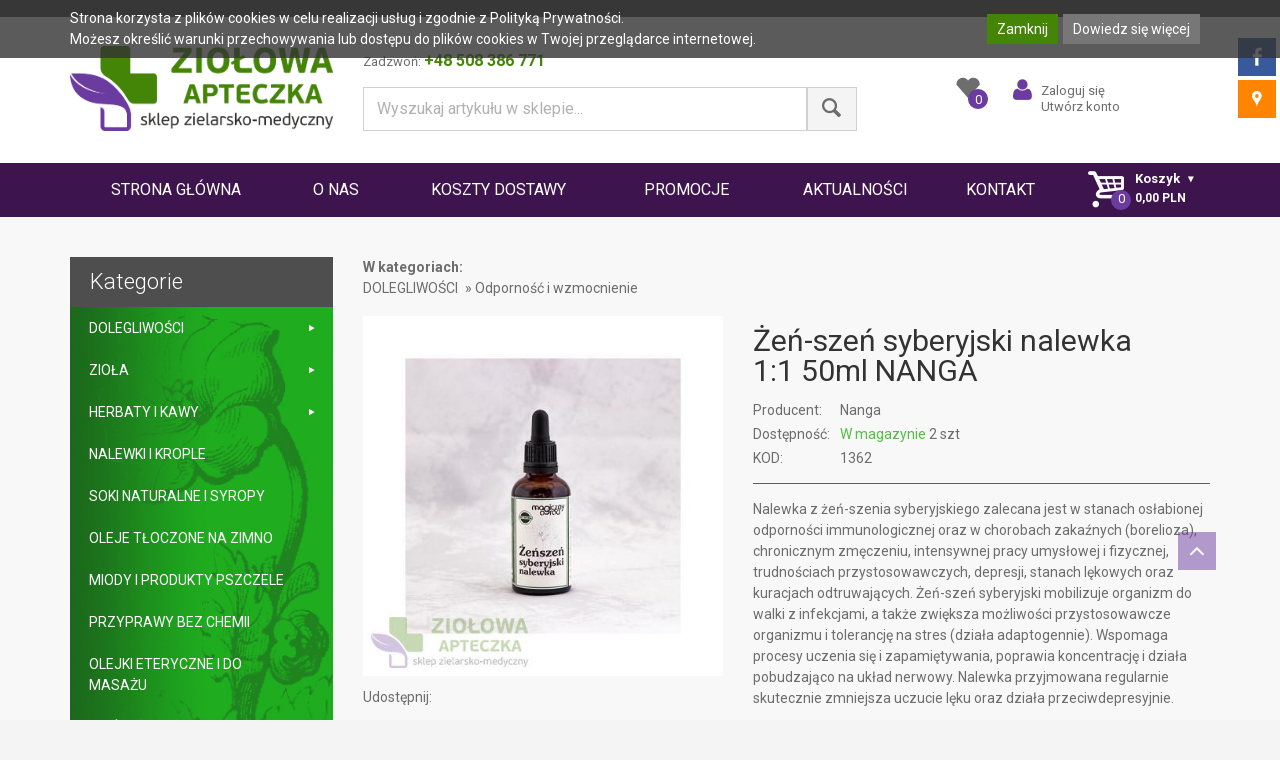

--- FILE ---
content_type: text/html; charset=UTF-8
request_url: https://www.ziolowa-apteczka.com/zen-szen-syberyjski-nalewka-11-50ml-nanga,id1703
body_size: 10694
content:
<!doctype html>

<html lang="pl">

<head>	
		<meta charset="utf-8">			
		<meta name="theme-color" content="#6c3ba0"><title>Żeń-szeń syberyjski nalewka 1:1 50ml NANGA (KOD: 1362) - Ziołowa Apteczka</title><meta property="og:url"                content="https://www.ziolowa-apteczka.com/zen-szen-syberyjski-nalewka-11-50ml-nanga,id1703" />
<meta property="og:type"               content="product" />
<meta property="og:title"         content="Żeń-szeń syberyjski nalewka 1:1 50ml NANGA" />
<meta property="og:description" content="Nalewka z żeń-szenia syberyjskiego zalecana jest w stanach osłabionej odporności immunologicznej oraz w chorobach zakaźnych (borelioza), chronicznym zmęczeniu, intensywnej pracy umysłowej i fizycznej, trudnościach przystosowawczych, depresji, stanach lękowych oraz kuracjach odtruwających. Żeń-szeń syberyjski mobilizuje organizm do walki z infekcjami, a także zwiększa możliwości przystosowawcze organizmu i tolerancję na stres (działa adaptogennie). Wspomaga procesy uczenia się i zapamiętywania, poprawia koncentrację i działa pobudzająco na układ nerwowy. Nalewka przyjmowana regularnie skutecznie zmniejsza uczucie lęku oraz działa przeciwdepresyjnie." />
<meta property="og:image"              content="https://www.ziolowa-apteczka.com/img_products/nanga_zen_szen_nalewka.jpg" />
		<meta name="viewport" content="width=device-width, initial-scale=1.0, maximum-scale=1.0, user-scalable=no">
		<link rel="shortcut icon" type="image/x-icon" href="https://www.ziolowa-apteczka.com/../images/fav_icon.ico">
		<link href="https://fonts.googleapis.com/css?family=Roboto:400,400italic,300,300italic,700,700italic,900,900italic" rel="stylesheet" type="text/css">
		<link rel="stylesheet" href="https://www.ziolowa-apteczka.com/css/animate.css">
		<link rel="stylesheet" href="https://www.ziolowa-apteczka.com/css/fontello.css">
		<link rel="stylesheet" href="https://www.ziolowa-apteczka.com/css/bootstrap.min.css">
		<link rel="stylesheet" href="https://www.ziolowa-apteczka.com/js/fancybox/source/jquery.fancybox.css">
		<link rel="stylesheet" href="https://www.ziolowa-apteczka.com/js/fancybox/source/helpers/jquery.fancybox-thumbs.css">
		<link rel="stylesheet" href="https://www.ziolowa-apteczka.com/js/arcticmodal/jquery.arcticmodal.css">
		<link rel="stylesheet" href="https://www.ziolowa-apteczka.com/js/owlcarousel/owl.carousel.css">
		<link rel="stylesheet" href="https://www.ziolowa-apteczka.com/js/colorpicker/colorpicker.css">
		<link rel="stylesheet" href="https://www.ziolowa-apteczka.com/css/style.css">
		
		<script src="https://www.ziolowa-apteczka.com/js/modernizr.js"></script>
		<script src="https://www.ziolowa-apteczka.com/js/jquery-2.1.1.min.js"></script>
		<script src="https://www.ziolowa-apteczka.com/js/queryloader2.min.js"></script>

	<script src="https://www.ziolowa-apteczka.com/js/product_wyb_opcje.js"></script>
		
		<!--[if lte IE 9]>
			<link rel="stylesheet" type="text/css" href="https://www.ziolowa-apteczka.com/css/oldie.css">
		<![endif]-->
		<!-- Facebook Pixel Code -->
<script>
  !function(f,b,e,v,n,t,s)
  {if(f.fbq)return;n=f.fbq=function(){n.callMethod?
  n.callMethod.apply(n,arguments):n.queue.push(arguments)};
  if(!f._fbq)f._fbq=n;n.push=n;n.loaded=!0;n.version='2.0';
  n.queue=[];t=b.createElement(e);t.async=!0;
  t.src=v;s=b.getElementsByTagName(e)[0];
  s.parentNode.insertBefore(t,s)}(window, document,'script',
  'https://connect.facebook.net/en_US/fbevents.js');
  fbq('init', '300933223922815');
  fbq('track', 'PageView');
</script>
<noscript><img height="1" width="1" style="display:none"
  src="https://www.facebook.com/tr?id=300933223922815&ev=PageView&noscript=1"
/></noscript>
<!-- End Facebook Pixel Code -->
	</head>	
	<body class="front_page promo_popup">	
<script src="https://www.ziolowa-apteczka.com/lib/sweet-alert.min.js"></script>
<link rel="stylesheet" type="text/css" href="https://www.ziolowa-apteczka.com/lib/sweet-alert.css">
<script src="https://www.ziolowa-apteczka.com/js/akcja_koszyk_lista.js"></script>
	
		<div id="fb-root"></div>
<div class="cookie_message">

			<div class="container">

				<div class="on_the_sides">

					<div class="left_side">Strona korzysta z plików cookies w celu realizacji usług i zgodnie z Polityką Prywatności. <br>Możesz określić warunki przechowywania lub dostępu do plików cookies w Twojej przeglądarce internetowej.</div>

					<div class="right_side">

						<div class="buttons_row">

							<a href="#" class="button_blue accept_cookie">Zamknij</a>

							<a href="https://www.ziolowa-apteczka.com/polityka-prywatnosci/" class="button_dark_grey">Dowiedz się więcej</a>

						</div>

					</div>

				</div>

			</div>

		</div>		<div class="wide_layout">
			<header id="header">
				<div class="top_part">
					<div class="container">
						<div class="row">
							<div class="col-lg-12 col-md-7 col-sm-8">
							</div> 
						</div>
					</div>
				</div>
				<div class="bottom_part">
					<div class="container">
						<div class="row">
							<div class="main_header_row">							
	<script> $(document).ready(function() { odswiez_lista_zyczen(); }); </script>	<div class="col-sm-3">
									
									<a href="https://www.ziolowa-apteczka.com/" class="logo">
										<img src="https://www.ziolowa-apteczka.com/images/logo-ziolowa-apteka.png" alt="Ziołowa Apteczka">
									</a>								
								</div>

								<div class="col-lg-6 col-md-5 col-sm-5">
									<div class="call_us">
										<div><span>Zadzwoń:</span> <a href="tel:+48 508 386 771"><b>+48 508 386 771</b></a></div> 
										
									</div>
									<form class="clearfix search" action="/wyszukiwarka" method="get">
										<input type="text" name="wyszukaj" tabindex="1" placeholder="Wyszukaj artykułu w sklepie..." class="alignleft" required>
										
										<button class="button_blue def_icon_btn alignleft"></button>
									</form>
								</div>
								<div class="col-lg-3 col-sm-4">
									<ul class="account_bar"><li>											
	<a href="https://www.ziolowa-apteczka.com/lista-zyczen/" class="wishlist_button" data-amount="1"></a>
</li>
										
										<li><div class="login_box"><div class="login_box_inner"><br><a href="/logowanie/" >Zaloguj się lub</a> <a href="https://www.ziolowa-apteczka.com/rejestracja/">Utwórz konto</a></div></div></li>
									</ul>
									
								</div>



							
							
							</div>
						</div>
					</div>
				</div>				
<div id="main_navigation_wrap">
					<div class="container">
						<div class="row">
							<div class="col-xs-12">


								<div class="sticky_inner type_2">

									<div class="nav_item">

										<nav class="full_width_nav main_navigation">

		<ul>							
			<li   ><a href="https://www.ziolowa-apteczka.com/">STRONA GŁÓWNA</a></li>
			<li   ><a href="https://www.ziolowa-apteczka.com/o-firmie/">O  NAS</a></li>						
			<li   ><a href="https://www.ziolowa-apteczka.com/dostawa-i-platnosc/">KOSZTY DOSTAWY</a></li>
			<li   ><a href="https://www.ziolowa-apteczka.com/promocje/">PROMOCJE</a></li>
			<li   ><a href="https://www.ziolowa-apteczka.com/aktualnosci/">AKTUALNOŚCI</a></li>
			<li   ><a href="https://www.ziolowa-apteczka.com/kontakt/">KONTAKT</a></li>
		</ul>

										</nav>

									</div><div id="koszyk" class="nav_item size_3"><button id="open_shopping_cart" class="open_button" data-amount="0">
												<b class="title">Koszyk</b>
												<b class="total_price">0,00 PLN</b>
</button>

<div class="shopping_cart dropdown">
												<div class="animated_item">
													<p class="title">Twój koszyk jest pusty</p>
													
												</div>
											</div>
											
																				

									</div></div>
							</div>
						</div>
					</div>
				</div>	
</header>
			<div class="page_wrapper">
				<div class="container">						
					<div class="row">
						<aside class="col-md-3 col-sm-4 has_mega_menu">
							<section class="section_offset ">
								<div class="widget-head"><h3>Kategorie</h3></div>
								<ul class="theme_menu cats">								
<li class="textUpper has_megamenu  "><a href="https://www.ziolowa-apteczka.com/kategoria/dolegliwosci,1">DOLEGLIWOŚCI</a> <div class="mega_menu clearfix"> 
<div class="mega_menu_item">										
<ul class="list_of_links"><li  ><a href="https://www.ziolowa-apteczka.com/kategoria/dolegliwosci,1,alergia,2">Alergia</a></li><li  ><a href="https://www.ziolowa-apteczka.com/kategoria/dolegliwosci,1,borelioza,3">Borelioza</a></li><li  ><a href="https://www.ziolowa-apteczka.com/kategoria/dolegliwosci,1,cholesterol,4">Cholesterol</a></li><li  ><a href="https://www.ziolowa-apteczka.com/kategoria/dolegliwosci,1,cukrzyca,5">Cukrzyca</a></li><li  ><a href="https://www.ziolowa-apteczka.com/kategoria/dolegliwosci,1,energia-witaminy-mineraly,6">Energia - Witaminy - Minerały</a></li><li  ><a href="https://www.ziolowa-apteczka.com/kategoria/dolegliwosci,1,jama-ustna-i-gardlo,7">Jama ustna i gardło</a></li><li  ><a href="https://www.ziolowa-apteczka.com/kategoria/dolegliwosci,1,mama-i-dziecko,8">Mama i dziecko</a></li><li  ><a href="https://www.ziolowa-apteczka.com/kategoria/dolegliwosci,1,kosci-stawy-miesnie,9">Kości - Stawy - Mięśnie</a></li><li  ><a href="https://www.ziolowa-apteczka.com/kategoria/dolegliwosci,1,serce-i-cisnienie,10">Serce i ciśnienie</a></li><li  ><a href="https://www.ziolowa-apteczka.com/kategoria/dolegliwosci,1,dla-kobiet,11">Dla kobiet</a></li><li  ><a href="https://www.ziolowa-apteczka.com/kategoria/dolegliwosci,1,dla-mezczyzn,12">Dla mężczyzn</a></li><li  ><a href="https://www.ziolowa-apteczka.com/kategoria/dolegliwosci,1,uklad-moczowy,13">Układ moczowy</a></li><li  ><a href="https://www.ziolowa-apteczka.com/kategoria/dolegliwosci,1,pasozyty,14">Pasożyty</a></li><li  ><a href="https://www.ziolowa-apteczka.com/kategoria/dolegliwosci,1,wzrok,15">Wzrok</a></li><li  ><a href="https://www.ziolowa-apteczka.com/kategoria/dolegliwosci,1,oczyszczanie-odtruwanie-odkwaszanie,16">Oczyszczanie - Odtruwanie - Odkwaszanie</a></li></ul></div> <div class="mega_menu_item">										
<ul class="list_of_links"><li  ><a href="https://www.ziolowa-apteczka.com/kategoria/dolegliwosci,1,odchudzanie,17">Odchudzanie</a></li><li  ><a href="https://www.ziolowa-apteczka.com/kategoria/dolegliwosci,1,odpornosc-i-wzmocnienie,18">Odporność i wzmocnienie</a></li><li  ><a href="https://www.ziolowa-apteczka.com/kategoria/dolegliwosci,1,pamiec-i-koncentracja,19">Pamięć i koncentracja</a></li><li  ><a href="https://www.ziolowa-apteczka.com/kategoria/dolegliwosci,1,praca-jelit-zaparcia-biegunka,20">Praca jelit - zaparcia - biegunka</a></li><li  ><a href="https://www.ziolowa-apteczka.com/kategoria/dolegliwosci,1,profilaktyka-nowotworowa,21">Profilaktyka nowotworowa</a></li><li  ><a href="https://www.ziolowa-apteczka.com/kategoria/dolegliwosci,1,zylaki-hemoroidy,22">Żylaki - Hemoroidy</a></li><li  ><a href="https://www.ziolowa-apteczka.com/kategoria/dolegliwosci,1,przeziebienie,23">Przeziębienie</a></li><li  ><a href="https://www.ziolowa-apteczka.com/kategoria/dolegliwosci,1,probiotyki,24">Probiotyki</a></li><li  ><a href="https://www.ziolowa-apteczka.com/kategoria/dolegliwosci,1,stres-bezsennosc-depresja,25">Stres - bezsenność - depresja</a></li><li  ><a href="https://www.ziolowa-apteczka.com/kategoria/dolegliwosci,1,trawienie-zoladek,26">Trawienie - żołądek</a></li><li  ><a href="https://www.ziolowa-apteczka.com/kategoria/dolegliwosci,1,watroba-trzustka-woreczek-zolciowy,27">Wątroba - trzustka - woreczek żółciowy</a></li><li  ><a href="https://www.ziolowa-apteczka.com/kategoria/dolegliwosci,1,wlosy-skora-paznokcie,28">Włosy - skóra - paznokcie</a></li><li  ><a href="https://www.ziolowa-apteczka.com/kategoria/dolegliwosci,1,zatoki,29">Zatoki</a></li></ul></div></div></li><li class="textUpper has_megamenu  "><a href="https://www.ziolowa-apteczka.com/kategoria/ziola,2">ZIOŁA</a> <div class="mega_menu clearfix"><div class="mega_menu_item">										
<ul class="list_of_links"><li  ><a href="https://www.ziolowa-apteczka.com/kategoria/ziola,2,ziola-jednorodne,1">Zioła jednorodne</a></li><li  ><a href="https://www.ziolowa-apteczka.com/kategoria/ziola,2,mieszanki-ziolowe,2">Mieszanki ziołowe</a></li></ul></div></div></li><li class="textUpper has_megamenu  "><a href="https://www.ziolowa-apteczka.com/kategoria/herbaty-i-kawy,3">HERBATY I KAWY</a> <div class="mega_menu clearfix"><div class="mega_menu_item">										
<ul class="list_of_links"><li  ><a href="https://www.ziolowa-apteczka.com/kategoria/herbaty-i-kawy,3,herbaty,1">Herbaty</a></li><li  ><a href="https://www.ziolowa-apteczka.com/kategoria/herbaty-i-kawy,3,kawy,2">Kawy</a></li></ul></div></div></li><li class="textUpper    "><a href="https://www.ziolowa-apteczka.com/kategoria/nalewki-i-krople,4">NALEWKI I KROPLE</a></li><li class="textUpper    "><a href="https://www.ziolowa-apteczka.com/kategoria/soki-naturalne-i-syropy,5">SOKI NATURALNE I SYROPY</a></li><li class="textUpper    "><a href="https://www.ziolowa-apteczka.com/kategoria/oleje-tloczone-na-zimno,6">OLEJE TŁOCZONE NA ZIMNO</a></li><li class="textUpper    "><a href="https://www.ziolowa-apteczka.com/kategoria/miody-i-produkty-pszczele,7">MIODY I PRODUKTY PSZCZELE</a></li><li class="textUpper    "><a href="https://www.ziolowa-apteczka.com/kategoria/przyprawy-bez-chemii,8">PRZYPRAWY BEZ CHEMII</a></li><li class="textUpper    "><a href="https://www.ziolowa-apteczka.com/kategoria/olejki-eteryczne-i-do-masazu,9">OLEJKI ETERYCZNE I DO MASAŻU</a></li><li class="textUpper    "><a href="https://www.ziolowa-apteczka.com/kategoria/masci-zele-i-balsamy,10">MAŚCI, ŻELE I BALSAMY</a></li><li class="textUpper has_megamenu  "><a href="https://www.ziolowa-apteczka.com/kategoria/kosmetyki-naturalne,11">KOSMETYKI NATURALNE</a> <div class="mega_menu clearfix"><div class="mega_menu_item">										
<ul class="list_of_links"><li  ><a href="https://www.ziolowa-apteczka.com/kategoria/kosmetyki-naturalne,11,pielegnacja-twarzy,1">Pielęgnacja twarzy</a></li><li  ><a href="https://www.ziolowa-apteczka.com/kategoria/kosmetyki-naturalne,11,pielegnacja-wlosow,2">Pielęgnacja włosów</a></li><li  ><a href="https://www.ziolowa-apteczka.com/kategoria/kosmetyki-naturalne,11,pielegnacja-dlonistop,3">Pielęgnacja dłoni/stóp</a></li><li  ><a href="https://www.ziolowa-apteczka.com/kategoria/kosmetyki-naturalne,11,pielegnacja-jamy-ustnej,4">Pielęgnacja jamy ustnej</a></li><li  ><a href="https://www.ziolowa-apteczka.com/kategoria/kosmetyki-naturalne,11,pielegnacja-ciala,5">Pielęgnacja ciała</a></li><li  ><a href="https://www.ziolowa-apteczka.com/kategoria/kosmetyki-naturalne,11,do-kapieli-pod-prysznic,6">Do kąpieli / Pod prysznic</a></li></ul></div></div></li><li class="textUpper    "><a href="https://www.ziolowa-apteczka.com/kategoria/wyroby-medyczne,12">WYROBY MEDYCZNE</a></li><li class="textUpper    "><a href="https://www.ziolowa-apteczka.com/kategoria/dla-dzieci,13">DLA DZIECI</a></li><li class="textUpper    "><a href="https://www.ziolowa-apteczka.com/kategoria/na-prezent,14">NA PREZENT</a></li><li class="textUpper    "><a href="https://www.ziolowa-apteczka.com/kategoria/naturalne-srodki-czystosci,15">NATURALNE ŚRODKI CZYSTOŚCI</a></li><li class="textUpper    "><a href="https://www.ziolowa-apteczka.com/kategoria/ksiazki-i-czasopisma,16">KSIĄŻKI I CZASOPISMA</a></li><li class="textUpper    "><a href="https://www.ziolowa-apteczka.com/kategoria/pozostale,17">POZOSTAŁE</a></li><li class="textUpper has_megamenu  "><a href="https://www.ziolowa-apteczka.com/kategoria/zdrowa-zywnosc,18">ZDROWA ŻYWNOŚĆ</a> <div class="mega_menu clearfix"> 
<div class="mega_menu_item">										
<ul class="list_of_links"><li  ><a href="https://www.ziolowa-apteczka.com/kategoria/zdrowa-zywnosc,18,slodycze-przekaski,2">Słodycze - Przekąski</a></li><li  ><a href="https://www.ziolowa-apteczka.com/kategoria/zdrowa-zywnosc,18,oleje,3">Oleje</a></li><li  ><a href="https://www.ziolowa-apteczka.com/kategoria/zdrowa-zywnosc,18,owoce-suszone,4">Owoce suszone</a></li><li  ><a href="https://www.ziolowa-apteczka.com/kategoria/zdrowa-zywnosc,18,nasiona-pestki-ziarna,5">Nasiona - Pestki - Ziarna</a></li><li  ><a href="https://www.ziolowa-apteczka.com/kategoria/zdrowa-zywnosc,18,do-slodzenia,6">Do słodzenia</a></li><li  ><a href="https://www.ziolowa-apteczka.com/kategoria/zdrowa-zywnosc,18,sole,7">Sole</a></li><li  ><a href="https://www.ziolowa-apteczka.com/kategoria/zdrowa-zywnosc,18,makarony,8">Makarony</a></li><li  ><a href="https://www.ziolowa-apteczka.com/kategoria/zdrowa-zywnosc,18,maki,9">Mąki</a></li></ul></div> <div class="mega_menu_item">										
<ul class="list_of_links"><li  ><a href="https://www.ziolowa-apteczka.com/kategoria/zdrowa-zywnosc,18,napoje,10">Napoje</a></li><li  ><a href="https://www.ziolowa-apteczka.com/kategoria/zdrowa-zywnosc,18,nasiona-na-kielki-kielkownice,11">Nasiona na kiełki - Kiełkownice</a></li><li  ><a href="https://www.ziolowa-apteczka.com/kategoria/zdrowa-zywnosc,18,octy,12">Octy</a></li><li  ><a href="https://www.ziolowa-apteczka.com/kategoria/zdrowa-zywnosc,18,otreby-platki,13">Otręby - Płatki</a></li><li  ><a href="https://www.ziolowa-apteczka.com/kategoria/zdrowa-zywnosc,18,ryze-kasze,14">Ryże - Kasze</a></li><li  ><a href="https://www.ziolowa-apteczka.com/kategoria/zdrowa-zywnosc,18,dla-wegetarian,15">Dla wegetarian</a></li><li  ><a href="https://www.ziolowa-apteczka.com/kategoria/zdrowa-zywnosc,18,zakwaski-vivo,16">Zakwaski VIVO</a></li></ul></div></div></li><li class="textUpper    "><a href="https://www.ziolowa-apteczka.com/kategoria/witaminy-mineraly,19">WITAMINY, MINERAŁY</a></li><li class="textUpper    "><a href="https://www.ziolowa-apteczka.com/kategoria/przeciwbolowe,20">PRZECIWBÓLOWE</a></li><li class="textUpper    "><a href="https://www.ziolowa-apteczka.com/kategoria/yerba-mate-akcesoria,22">YERBA MATE, akcesoria</a></li><li class="textUpper    "><a href="https://www.ziolowa-apteczka.com/kategoria/krotka-data-waznosci,23">Krótka data ważności</a></li><li class="textUpper    "><a href="https://www.ziolowa-apteczka.com/kategoria/ukryte-terapie,24">UKRYTE TERAPIE</a></li>								<li><a href="/producenci/" class="all"><b>PRODUCENCI</b></a></li>
								</ul>
							</section>
<section class="section_offset" >
								<h3 class="widget_title">Promocje</h3>
								<div class="owl_carousel widgets_carousel"><div class="product_item">
	<div class="image_wrap">
		<img src="https://www.ziolowa-apteczka.com/img_products/nanga_zen_szen_nalewka.jpg" alt="">
		<div class="actions_wrap">
			<div class="centered_buttons">
				<a href="https://www.ziolowa-apteczka.com/zen-szen-syberyjski-nalewka-11-50ml-nanga,id1703" class="button_dark_grey middle_btn quick_view" style="margin-top:6px;">Podgląd</a>
				 <button class="button_blue middle_btn add_to_cart" type="button" onClick="ddk('1703')"><span>Dodaj do koszyka</span></button>
			</div>
		</div>
	</div>
	<div class="description">
		<p><a href="https://www.ziolowa-apteczka.com/zen-szen-syberyjski-nalewka-11-50ml-nanga,id1703">Żeń-szeń syberyjski nalewka 1:1 50ml NANGA</a></p>
		<div class="clearfix product_info">
			<p class="product_price"><b class="theme_color">34,50 zł</b></p>
		</div>
	</div>
</div><div class="product_item">
	<div class="image_wrap">
		<img src="https://www.ziolowa-apteczka.com/img_products/ziola-szwedzkie-piolun.jpg" alt="">
		<div class="actions_wrap">
			<div class="centered_buttons">
				<a href="https://www.ziolowa-apteczka.com/ziola-szwedzkie-mtreben-piolun-902g-natura24,id1658" class="button_dark_grey middle_btn quick_view" style="margin-top:6px;">Podgląd</a>
				 <button class="button_blue middle_btn add_to_cart" type="button" onClick="ddk('1658')"><span>Dodaj do koszyka</span></button>
			</div>
		</div>
	</div>
	<div class="description">
		<p><a href="https://www.ziolowa-apteczka.com/ziola-szwedzkie-mtreben-piolun-902g-natura24,id1658">Zioła szwedzkie M.Treben PIOŁUN 90,2g NATURA24</a></p>
		<div class="clearfix product_info">
			<p class="product_price"><b class="theme_color">38,90 zł</b></p>
		</div>
	</div>
</div><div class="product_item">
	<div class="image_wrap">
		<img src="https://www.ziolowa-apteczka.com/img_products/ZA_swanson-wit-k2-200.jpg" alt="">
		<div class="actions_wrap">
			<div class="centered_buttons">
				<a href="https://www.ziolowa-apteczka.com/witamina-k2-200mcg-30-kapsulek-swanson,id736" class="button_dark_grey middle_btn quick_view" style="margin-top:6px;">Podgląd</a>
				 <button class="button_blue middle_btn add_to_cart" type="button" onClick="ddk('736')"><span>Dodaj do koszyka</span></button>
			</div>
		</div>
	</div>
	<div class="description">
		<p><a href="https://www.ziolowa-apteczka.com/witamina-k2-200mcg-30-kapsulek-swanson,id736">Witamina K2 200mcg 30 kapsułek SWANSON</a></p>
		<div class="clearfix product_info">
			<p class="product_price"><b class="theme_color">57,90 zł</b></p>
		</div>
	</div>
</div><div class="product_item">
	<div class="image_wrap">
		<img src="https://www.ziolowa-apteczka.com/img_products/ZA_kwiatowe-mydlo.jpg" alt="">
		<div class="actions_wrap">
			<div class="centered_buttons">
				<a href="https://www.ziolowa-apteczka.com/kwiatowe-mydlo-agafii-naturalne-syberyjskie-500ml,id612" class="button_dark_grey middle_btn quick_view" style="margin-top:6px;">Podgląd</a>
				 <button class="button_blue middle_btn add_to_cart" type="button" onClick="ddk('612')"><span>Dodaj do koszyka</span></button>
			</div>
		</div>
	</div>
	<div class="description">
		<p><a href="https://www.ziolowa-apteczka.com/kwiatowe-mydlo-agafii-naturalne-syberyjskie-500ml,id612">Kwiatowe Mydło Agafii - Naturalne Syberyjskie 500ml</a></p>
		<div class="clearfix product_info">
			<p class="product_price"><b class="theme_color">42,90 zł</b></p>
		</div>
	</div>
</div><div class="product_item">
	<div class="image_wrap">
		<img src="https://www.ziolowa-apteczka.com/img_products/ZA_czarne-mydlo.jpg" alt="">
		<div class="actions_wrap">
			<div class="centered_buttons">
				<a href="https://www.ziolowa-apteczka.com/czarne-mydlo-agafii-naturalne-syberyjskie-500ml,id584" class="button_dark_grey middle_btn quick_view" style="margin-top:6px;">Podgląd</a>
				 <button class="button_blue middle_btn add_to_cart" type="button" onClick="ddk('584')"><span>Dodaj do koszyka</span></button>
			</div>
		</div>
	</div>
	<div class="description">
		<p><a href="https://www.ziolowa-apteczka.com/czarne-mydlo-agafii-naturalne-syberyjskie-500ml,id584">Czarne Mydło Agafii - Naturalne Syberyjskie 500ml</a></p>
		<div class="clearfix product_info">
			<p class="product_price"><b class="theme_color">42,90 zł</b></p>
		</div>
	</div>
</div></div>
<footer class="bottom_box">
	<a href="/promocje/" class="button_grey middle_btn">Wszystkie promocje</a>
</footer>
</section>							
							<section class="infoblock type_2">
									<i class="icon-info-circled-3"></i>
									<p>Asortyment sklepu jest na bieżąco uzupełniany i aktualizowany</p>
								</section>	
						</aside>	
				<main class="col-md-9 col-sm-8">
<b>W kategoriach:</b><br><ul class="breadcrumbs"><li><a href="https://www.ziolowa-apteczka.com/kategoria/dolegliwosci,1">DOLEGLIWOŚCI</a> </li> <li><a href="https://www.ziolowa-apteczka.com/kategoria/dolegliwosci,1,odpornosc-i-wzmocnienie,18">Odporność i wzmocnienie</a></li> </ul><br><br>
							<section class="section_offset">
								<div class="clearfix">
									<div class="single_product">
										<div class="image_preview_container">
											<a class="fancybox_item" data-rel="group_1" href="https://www.ziolowa-apteczka.com/img_products/nanga_zen_szen_nalewka.jpg" title="Żeń-szeń syberyjski nalewka 1:1 50ml NANGA">
												<img src="https://www.ziolowa-apteczka.com/img_products/nanga_zen_szen_nalewka.jpg"  alt="Żeń-szeń syberyjski nalewka 1:1 50ml NANGA">	
												<span class="helper_icon">
													<span class="helper_left"></span>
													<span class="helper_right"></span>
												</span>
											</a>	
										</div><div class="v_centered">
											<span class="title">Udostępnij:</span>
											<div class="addthis_widget_container">
												<div class="addthis_toolbox addthis_default_style addthis_32x32_style">
												<a class="addthis_button_preferred_2"></a>
												<a class="addthis_button_preferred_3"></a>
												<a class="addthis_button_compact"></a>
												<a class="addthis_counter addthis_bubble_style"></a>
												</div>
											</div>											
										</div>	
									</div>
									<div class="single_product_description">
										<h1 class="offset_title">Żeń-szeń syberyjski nalewka 1:1 50ml NANGA</h1>
										<div class="description_section">
											<table class="product_info">
												<tbody>
<tr><td>Producent: </td><td><a href="https://www.ziolowa-apteczka.com/producenci/nanga,id231">Nanga</a></td></tr><tr>
	<td>Dostępność: </td>
	<td><span class="in_stock">W magazynie</span> 2 szt</td>
</tr><tr>
							<td>KOD: </td>
							<td>1362</td>
						</tr>
					</tbody>
											</table>
										</div>
										<hr>
										<div class="description_section">
											<p>Nalewka z żeń-szenia syberyjskiego zalecana jest w stanach osłabionej odporności immunologicznej oraz w chorobach zakaźnych (borelioza), chronicznym zmęczeniu, intensywnej pracy umysłowej i fizycznej, trudnościach przystosowawczych, depresji, stanach lękowych oraz kuracjach odtruwających. Żeń-szeń syberyjski mobilizuje organizm do walki z infekcjami, a także zwiększa możliwości przystosowawcze organizmu i tolerancję na stres (działa adaptogennie). Wspomaga procesy uczenia się i zapamiętywania, poprawia koncentrację i działa pobudzająco na układ nerwowy. Nalewka przyjmowana regularnie skutecznie zmniejsza uczucie lęku oraz działa przeciwdepresyjnie.</p>
										</div>
										<hr><p class="product_price"><b class="theme_color">34,50 zł brutto <font style="font-size:12px;">(28,05 zł netto)</b></p>
			<div class="description_section_2 v_centered">				
				<span class="title">Ilość:</span>
				<div class="qty min clearfix">
					<button class="theme_button" type="button" data-direction="minus">&#45;</button>
					 <input type="text" name="quantity" value="1" size="2" id="input-quantity" class="form-control" min="1" max="2" />					 
					<button class="theme_button" type="button" data-direction="plus">&#43;</button>
				</div>
			</div> 			
<div class="buttons_row">
<button class="button_blue middle_btn add_to_cart" type="button" onClick="ddkspr('1703')"><span>Dodaj do koszyka</span></button>
<input type="hidden" name="ilemaxmozna" id="ilemaxmozna" value="2" />
<button class="button_dark_grey def_icon_btn middle_btn add_to_wishlist tooltip_container" onClick="ddl('1703')"><span class="tooltip top">Dodaj do listy</span></button>
</div>

									</div>
								</div>
							</section>							
							<div class="section_offset">
								<div class="tabs type_2">
									<ul class="tabs_nav clearfix">
										<li><a href="#tab-1">Opis przedmiotu</a></li>
									</ul>
									<div class="tab_containers_wrap">
										<div id="tab-1" class="tab_container">
											<p><p><strong>Nalewka z żeń-szenia syberyjskiego</strong> zalecana jest w stanach osłabionej odporności immunologicznej oraz w chorobach zakaźnych (borelioza), chronicznym zmęczeniu, intensywnej pracy umysłowej i fizycznej, trudnościach przystosowawczych, depresji, stanach lękowych oraz kuracjach odtruwających. Żeń-szeń syberyjski mobilizuje organizm do walki z infekcjami, a także zwiększa możliwości przystosowawcze organizmu i tolerancję na stres (działa adaptogennie). Wspomaga procesy uczenia się i zapamiętywania, poprawia koncentrację i działa pobudzająco na układ nerwowy. Nalewka przyjmowana regularnie skutecznie zmniejsza uczucie lęku oraz działa przeciwdepresyjnie.<br />
<br />
<strong>Wyciągi z żeń-szenia syberyjskiego</strong> znajdują także zastosowanie w terapiach oczyszczających i odtruwających, są szczególnie wskazane po terapii sterydami (kortyzonem), gdyż regulują czynność nadnerczy. <strong>Żeń-szeń syberyjski</strong> reguluje przemianę tłuszczów, zapobiega stłuszczeniu wątroby, nerek i serca, a także obniża poziom cukru we krwi. Ponadto hamuje rozwój nowotworów oraz działa przeciwzapalnie. Wyciągi z Eleuterokoka zwiększają wydolność fizyczną i psychiczną, wspomagają rekonwalescencję po ciężkich chorobach i zabiegach chirurgicznych, łagodzą dolegliwości związane z okresem klimakterium oraz wpływają korzystnie na zdolności kojarzenia i procesy pamięci u osób starszych.<br />
<br />
<strong>Nalewka z Żeń szenia syberyjskiego</strong></p>

<ul>
	<li>ma właściwości immunostymulujące</li>
	<li>działa adaptogennie, przeciwdepresyjnie i przeciwstresowo</li>
	<li>poprawia pamięć i koncentrację</li>
	<li>full-spectrum® – wyciąg zawiera pełne spektrum substancji aktywnych</li>
	<li><strong>DAWKOWANIE</strong><br />
	<br />
	Zalecany sposób użycia: 1-2 porcje zakraplacza 1-2 razy dziennie.<br />
	Porcję rozcieńczyć w 1/2 szklanki wody lub soku.<br />
	1 porcja zakraplacza (pipety) to około 0,5ml.<br />
	Nie przekraczać zalecanej dawki<br />
	Zalecane dziennie spożycie (ZDS) nie zostało ustalone.<br />
	Suplementy diety nie zastąpią zróżnicowanej diety i zdrowego trybu życia.<br />
	<br />
	<strong>PRZECIWWSKAZANIA</strong><br />
	<br />
	Nie stosować w ciąży i podczas laktacji.<br />
	Należy zachować ostrożność u osób ze znacznym nadciśnieniem tętniczym.<br />
	<br />
	<strong>Pojemność:</strong> 50ml<br />
	<br />
	Przechowywać w miejscu niedostępnym dla dzieci.</li>
</ul>
</p>
										</div>
									</div>
								</div>
							</div>
<section class="section_offset">
								<div class="widget-head">
									<h3>Inne produkty tego producenta</h3>
								</div>
								<div class="table_layout" id="products_container"><div class="table_row"><div class="table_cell"><div class="product_item">
										<div class="image_wrap">

													<a href="https://www.ziolowa-apteczka.com/biala-szalwia-pek-mini-50-gram-nanga,id3820">													
													<img src="https://www.ziolowa-apteczka.com/images/load_photo.gif" data-echo="https://www.ziolowa-apteczka.com/img_products/20211125_083613-pomniej.jpg" alt="Biała szałwia pęk 10-12 cm Nanga">										
													</a>
													 
												</div>
												<div class="description">
														<p class="nazwa_art"><a href="https://www.ziolowa-apteczka.com/biala-szalwia-pek-mini-50-gram-nanga,id3820">Biała szałwia pęk 10-12 cm Nanga</a></p>
														<div class="clearfix product_info">
															<p class="product_price"><b class="theme_color">25,99 zł</b></p>
														</div>
														<div class="buttons_row">
															<button class="button_blue middle_btn" onClick="ddk('3820')">Do koszyka</button>
															<button class="button_dark_grey def_icon_btn middle_btn add_to_wishlist tooltip_container" onClick="ddl('3820')"><span class="tooltip top">Dodaj do listy</span></button>
														</div>
													</div>
													</div>
									</div>  <div class="table_cell"><div class="product_item">
										<div class="image_wrap">

													<a href="https://www.ziolowa-apteczka.com/tarczyca-bajkalska-nalewka-11-50ml-nanga,id1702">													
													<img src="https://www.ziolowa-apteczka.com/images/load_photo.gif" data-echo="https://www.ziolowa-apteczka.com/img_products/nanga_tarczyca_bajk_nalewka2.jpg" alt="Tarczyca bajkalska nalewka 1:1 50ml NANGA">										
													</a>
													 
												</div>
												<div class="description">
														<p class="nazwa_art"><a href="https://www.ziolowa-apteczka.com/tarczyca-bajkalska-nalewka-11-50ml-nanga,id1702">Tarczyca bajkalska nalewka 1:1 50ml NANGA</a></p>
														<div class="clearfix product_info">
															<p class="product_price"><b class="theme_color">29,90 zł</b></p>
														</div>
														<div class="buttons_row">
															<button class="button_blue middle_btn" onClick="ddk('1702')">Do koszyka</button>
															<button class="button_dark_grey def_icon_btn middle_btn add_to_wishlist tooltip_container" onClick="ddl('1702')"><span class="tooltip top">Dodaj do listy</span></button>
														</div>
													</div>
													</div>
									</div>  <div class="table_cell"><div class="product_item">
										<div class="image_wrap">

													<a href="https://www.ziolowa-apteczka.com/kozieradka-ziarno-100g-nanga,id4112">													
													<img src="https://www.ziolowa-apteczka.com/images/load_photo.gif" data-echo="https://www.ziolowa-apteczka.com/img_products/zrzut-ekranu-2025-12-29-150143.jpg" alt="Kozieradka ziarno 100g NANGA">										
													</a>
													 
												</div>
												<div class="description">
														<p class="nazwa_art"><a href="https://www.ziolowa-apteczka.com/kozieradka-ziarno-100g-nanga,id4112">Kozieradka ziarno 100g NANGA</a></p>
														<div class="clearfix product_info">
															<p class="product_price"><b class="theme_color">11,90 zł</b></p>
														</div>
														<div class="buttons_row">
															<button class="button_blue middle_btn" onClick="ddk('4112')">Do koszyka</button>
															<button class="button_dark_grey def_icon_btn middle_btn add_to_wishlist tooltip_container" onClick="ddl('4112')"><span class="tooltip top">Dodaj do listy</span></button>
														</div>
													</div>
													</div>
									</div></div> <div class="table_row"> <div class="table_cell"><div class="product_item">
										<div class="image_wrap">

													<a href="https://www.ziolowa-apteczka.com/topola-czarna-paczki-50-gramow-nanga,id3561">													
													<img src="https://www.ziolowa-apteczka.com/images/load_photo.gif" data-echo="https://www.ziolowa-apteczka.com/img_products/na-topola-czarna-pac_3769_1.jpg" alt="Topola Czarna pączki 50 gramów NANGA">										
													</a>
													 
												</div>
												<div class="description">
														<p class="nazwa_art"><a href="https://www.ziolowa-apteczka.com/topola-czarna-paczki-50-gramow-nanga,id3561">Topola Czarna pączki 50 gramów NANGA</a></p>
														<div class="clearfix product_info">
															<p class="product_price"><b class="theme_color">19,50 zł</b></p>
														</div>
														<div class="buttons_row">
															<button class="button_blue middle_btn" onClick="ddk('3561')">Do koszyka</button>
															<button class="button_dark_grey def_icon_btn middle_btn add_to_wishlist tooltip_container" onClick="ddl('3561')"><span class="tooltip top">Dodaj do listy</span></button>
														</div>
													</div>
													</div>
									</div>  <div class="table_cell"><div class="product_item">
										<div class="image_wrap">

													<a href="https://www.ziolowa-apteczka.com/andrographis-400mg-100kapsnanga,id3411">													
													<img src="https://www.ziolowa-apteczka.com/images/load_photo.gif" data-echo="https://www.ziolowa-apteczka.com/img_products/300px_5903076400444.jpg" alt="Andrographis 400mg 100 kapsułek NANGA">										
													</a>
													 
												</div>
												<div class="description">
														<p class="nazwa_art"><a href="https://www.ziolowa-apteczka.com/andrographis-400mg-100kapsnanga,id3411">Andrographis 400mg 100 kapsułek NANGA</a></p>
														<div class="clearfix product_info">
															<p class="product_price"><b class="theme_color">45,90 zł</b></p>
														</div>
														<div class="buttons_row">
															<button class="button_blue middle_btn" onClick="ddk('3411')">Do koszyka</button>
															<button class="button_dark_grey def_icon_btn middle_btn add_to_wishlist tooltip_container" onClick="ddl('3411')"><span class="tooltip top">Dodaj do listy</span></button>
														</div>
													</div>
													</div>
									</div>  <div class="table_cell"><div class="product_item">
										<div class="image_wrap">

													<a href="https://www.ziolowa-apteczka.com/ashwagandha-korzen-ciety-50g-nanga,id3119">													
													<img src="https://www.ziolowa-apteczka.com/images/load_photo.gif" data-echo="https://www.ziolowa-apteczka.com/img_products/5452.jpg" alt="Ashwagandha korzeń cięty 50g NANGA">										
													</a>
													 
												</div>
												<div class="description">
														<p class="nazwa_art"><a href="https://www.ziolowa-apteczka.com/ashwagandha-korzen-ciety-50g-nanga,id3119">Ashwagandha korzeń cięty 50g NANGA</a></p>
														<div class="clearfix product_info">
															<p class="product_price"><b class="theme_color">14,50 zł</b></p>
														</div>
														<div class="buttons_row">
															<button class="button_blue middle_btn" onClick="ddk('3119')">Do koszyka</button>
															<button class="button_dark_grey def_icon_btn middle_btn add_to_wishlist tooltip_container" onClick="ddl('3119')"><span class="tooltip top">Dodaj do listy</span></button>
														</div>
													</div>
													</div>
									</div></div> <div class="table_row"></div>
								</div>
							</section>						</main>			
					</div>
				</div>
			</div>			
<script>
function zapisz_newsletter(){

var email = $("#sc_email").val();

if(sprawdz_email() && email.length > 0) {



$.ajax({
			url: "https://www.ziolowa-apteczka.com/pages/ajax/zapisz_newsletter.php",
			type: "POST",
			data: {
				email : email,
			},
			success: function(msg)
			{
				
var n = msg.includes("pomyślnie");			
if (n == true) {
	
	swal({  title: "Sukces!", text: "Pomyślnie zapisano do newslettera!",  type: "success",  showCancelButton: false,  confirmButtonColor: "#448508",  confirmButtonText: "Zamknij informację",  closeOnConfirm: true,  closeOnCancel: true });	
}else{	
	swal({  title: "Informacja", text: msg,  type: "warning",  showCancelButton: false,  confirmButtonColor: "#448508",  confirmButtonText: "Zamknij informację",  closeOnConfirm: true,  closeOnCancel: true });	
}			},
			error: function(){alert("Błąd połączenia ajax");}
		});
		
		} else {
		swal({  title: "Informacja", text: "Adres email nie jest poprawny - spróbuj wpisać jeszcze raz.",  type: "warning",  showCancelButton: false,  confirmButtonColor: "#448508",  confirmButtonText: "Zamknij informację",  closeOnConfirm: true,  closeOnCancel: true });
		}
}


function sprawdz_email() {
    if (function(e) {
            return /^([\w-\.]+@([\w-]+\.)+[\w-]{2,4})?$/.test(e)
        }($("#sc_email").val())) {
         return true;
    } else {
      swal({  title: "Informacja", text: "Adres email nie jest poprawny - spróbuj wpisać jeszcze raz.",  type: "warning",  showCancelButton: false,  confirmButtonColor: "#448508",  confirmButtonText: "Zamknij informację",  closeOnConfirm: true,  closeOnCancel: true });
	     return false;
    }
}


</script>
<script type="application/ld+json">{
"@context": "https://schema.org",
"@type": "LocalBusiness",
"address": {
"@type": "PostalAddress",
"addressLocality": "Brzeszcze",
"streetAddress": "Dworcowa 32",
"postalCode": "32-620",
"addressRegion": "małopolskie"
},
"name": "Sklep Zielarsko-Medyczny Ziołowa Apteczka",
"email": "sklep@ziolowa-apteczka.com",
"telephone": "508386771",
"image": "https://www.ziolowa-apteczka.com/images/logo-ziolowa-apteka.png"
}</script>	
<script type="text/javascript">var _sscp_id = "5bfbe3bb34e57";(function() {var s = document.createElement('script');s.type = 'text/javascript';s.src = "https://widget.contactleader.pl/f/" + _sscp_id + "/cl.js";s.async = true;document.getElementsByTagName('head')[0].appendChild(s);})();</script>

<footer id="footer">

				<div class="footer_section_2">
					<div class="container">						
						<div class="row">
						
							<div class="col-md-6 col-sm-7">
								<section class="streamlined_type_2">								
									<h4 class="streamlined_title">Zapisz się do newslettera</h4>
									<div class="newsletter" >
										<input type="email" name="sc_email" id="sc_email" placeholder="Wpisz swój adres email">
										<button class="button_blue def_icon_btn" type="submit" onclick="zapisz_newsletter()"></button>
										<br /><div id="info_newsletter"></div>										
									</div>
									
								</section>
							</div>
							
							
							<div class="col-md-6 col-sm-5">
								<section class="streamlined">								
									<h4 class="streamlined_title">Znajdź nas</h4>
									<ul class="social_btns">
										
										<li>
											<a href="https://www.instagram.com/ziolowaapteka/" class="icon_btn middle_btn social_instagram tooltip_container" target="_blank"><i class="icon-instagram-filled"></i><span class="tooltip top">Instagram</span></a>
										</li>
										<li>
											<a href="https://www.facebook.com/ziolowaapteczka24" class="icon_btn middle_btn social_facebook tooltip_container" target="_blank"><i class="icon-facebook-1"></i><span class="tooltip top">Facebook</span></a>
										</li>
										<li>
											<!--<a href="#" class="icon_btn middle_btn social_googleplus tooltip_container"><i class="icon-gplus-2"></i><span class="tooltip top">GooglePlus</span></a> !-->
										</li>
									</ul>
								</section>							
							</div>
						</div>
					</div>
				</div>
				<hr>
				<div class="footer_section">
					<div class="container">						
						<div class="row">
							<div class="col-md-3 col-sm-6">
								<section class="widget">
									<h4>"Ziołowa Apteczka"</h4>
									<ul class="list_of_links">
										<li><a href="/">Strona główna</a></li>
										<li><a href="/o-firmie/">O nas</a></li>
										<li><a href="/aktualnosci/">Aktualności</a></li>
										<li><a href="/kontakt/">Kontakt z nami</a></li>
									</ul>
								</section>
							</div>

							<div class="col-md-3 col-sm-6">
								<section class="widget">
									<h4>Informacje</h4>
									<ul class="list_of_links">
										<li><a href="/jak-kupowac/">Jak kupować</a></li>
										<li><a href="/dostawa-i-platnosc/">Dostawa i płatność</a></li>
										<li><a href="/polityka-prywatnosci/">Polityka prywatności</a></li>
										<li><a href="/zasady-i-warunki-regulamin/">Zasady i Warunki - Regulamin</a></li>
										<li><a href="/zwroty-i-reklamacje/">Zwroty i reklamacje</a></li>
									</ul>
								</section>
							</div>

							<div class="col-md-3 col-sm-6">
								<section class="widget">
									<h4>Strefa Klienta</h4>
									<ul class="list_of_links">
										<li><a href="/twoje-konto/">Moje konto</a></li>
										<li><a href="/twoje-konto/zamowienia/">Historia zamówień</a></li>
										<li><a href="/lista-zyczen/">Lista życzeń</a></li>
										<li><a href="/twoje-konto/subskrypcja-newsletter/">Newsletter</a></li>
									</ul>
								</section>
							</div>
							<div class="col-md-3 col-sm-6">


								<section class="widget">
									<h4>Kontakt z nami</h4>
									<ul class="c_info_list">
										Sklep Zielarsko-Medyczny  <br>
										"Ziołowa Apteczka"
										<li class="c_info_location">Os. Paderewskiego 22 <br> 32-626 Jawiszowice</li>
										<li class="c_info_phone"><a href="tel:+48 508 386 771">+48 508 386 771</a></li>
										<li class="c_info_mail"><a href="mailto:sklep@ziolowa-apteczka.com">sklep@ziolowa-apteczka.com</a></li>
										<li class="c_info_schedule">
											 Poniedziałek-Piątek: 9.00-17.00 Sobota: 8.30-14.00
										</li>
									</ul>
								</section>
							</div>
						</div>
					</div>
				</div>
				<hr>
				<div class="footer_section_3 align_center">

					<div class="container">

					
						<p class="copyright">&copy; 2017 - 2026 <a href="/">Ziolowa-Apteczka.com</a> | Programowanie i wdrożenie <a href="https://www.studioconex.pl">Agencja Reklamy Conex.pl</a></p></div>
				</div>
			</footer>

	
		</div>		
<div id="fb-root"></div>
<script>(function(d, s, id) {
  var js, fjs = d.getElementsByTagName(s)[0];
  if (d.getElementById(id)) return;
  js = d.createElement(s); js.id = id;
  js.src = "//connect.facebook.net/pl_PL/sdk.js#xfbml=1&version=v2.9";
  fjs.parentNode.insertBefore(js, fjs);
}(document, 'script', 'facebook-jssdk'));</script>
<ul class="social_feeds">
			<li>
				<button class="icon_btn middle_btn social_facebook open_"><i class="icon-facebook-1"></i></button>
				<section class="dropdown">
					<div class="animated_item">
						<h3 class="title">Znajdź nas na Facebook</h3>
					</div>
					<div class="animated_item">						
						<div class="fb-page" data-href="https://www.facebook.com/ziolowaapteczka24" data-width="225" data-height="400" data-small-header="false" data-adapt-container-width="true" data-hide-cover="false" data-show-facepile="true"><blockquote cite="https://www.facebook.com/ziolowaapteczka24/" class="fb-xfbml-parse-ignore"><a href="https://www.facebook.com/ziolowaapteczka24/">Ziołowa Apteczka Sklep Zielarsko Medyczny</a></blockquote></div>
					</div>
				</section>
			</li>			
			<li>
				<button class="icon_btn middle_btn social_gmap open_"><i class="icon-location-4"></i></button>
				<section class="dropdown">
					<div class="animated_item">
						<h3 class="title">Nasza lokalizacja</h3>
					</div>					 
					<div class="animated_item">						
						<p class="c_info_location">Os. Paderewskiego 22 <br> 32-626 Jawiszowice</p>
						<div class="proportional_frame">
							<iframe src="https://www.google.com/maps/embed?pb=!1m18!1m12!1m3!1d2566.267336443078!2d19.13736831571396!3d49.9688448794118!2m3!1f0!2f0!3f0!3m2!1i1024!2i768!4f13.1!3m3!1m2!1s0x4716bd9a1ad54caf%3A0x8475dc5ba6af688b!2sSklep%20Zielarsko-Medyczny%20Zio%C5%82owa%20Apteka!5e0!3m2!1spl!2spl!4v1591721894543!5m2!1spl!2spl" style="border:0"></iframe>
						</div>
						<ul class="c_info_list">
							<li class="c_info_phone"><a href="tel:+48 508 386 771">+48 508 386 771</a></li>
												<li class="c_info_mail"><a href="mailto:sklep@ziolowa-apteczka.com">sklep@ziolowa-apteczka.com</a></li>
										<li class="c_info_schedule">
											 Poniedziałek-Piątek: 9.00-17.00 Sobota: 8.30-14.00
										</li>
						</ul>
					</div>
				</section>			
			</li>			
		</ul>			
		<script src="https://www.ziolowa-apteczka.com/js/echo.js"></script>
  <script>
  echo.init({
    offset: 100,
    throttle: 250,
    unload: false
  });
  </script>
		<script src="https://www.ziolowa-apteczka.com/js/fancybox/source/jquery.fancybox.pack.js"></script>
		<script src="https://www.ziolowa-apteczka.com/js/fancybox/source/helpers/jquery.fancybox-media.js"></script>
		<script src="https://www.ziolowa-apteczka.com/js/fancybox/source/helpers/jquery.fancybox-thumbs.js"></script>
		<script src="https://www.ziolowa-apteczka.com/js/jquery.appear.js"></script>
		<script src="https://www.ziolowa-apteczka.com/js/owlcarousel/owl.carousel.min.js"></script>
		<script src="https://www.ziolowa-apteczka.com/twitter/jquery.tweet.min.js"></script>
		<script src="https://www.ziolowa-apteczka.com/js/arcticmodal/jquery.arcticmodal.js"></script>
		<script src="https://www.ziolowa-apteczka.com/js/colorpicker/colorpicker.js"></script>
		<script src="https://www.ziolowa-apteczka.com/js/retina.min.js"></script>
		<script type="text/javascript" src="https://s7.addthis.com/js/300/addthis_widget.js"></script>

		<script src="https://www.ziolowa-apteczka.com/js/theme.styleswitcher.js"></script>
		<script src="https://www.ziolowa-apteczka.com/js/theme.plugins.js"></script>
		<script src="https://www.ziolowa-apteczka.com/js/theme.core.js"></script>	</body>
</html>

--- FILE ---
content_type: text/html; charset=UTF-8
request_url: https://www.ziolowa-apteczka.com/pages/ajax/lista_zyczen.php
body_size: -111
content:
<li>											
	<a href="https://www.ziolowa-apteczka.com/" class="wishlist_button" data-amount="0"></a>
</li>
<li><div class="login_box"><div class="login_box_inner"><br><a href="/logowanie/" >Zaloguj się</a> <br> <a href="https://www.ziolowa-apteczka.com/rejestracja/">Utwórz konto</a></div></div></li>

--- FILE ---
content_type: text/css
request_url: https://www.ziolowa-apteczka.com/js/colorpicker/colorpicker.css
body_size: 389
content:
.colorpicker {
	width: 356px;
	height: 176px;
	overflow: hidden;
	position: absolute;
	background: url(colorpicker/colorpicker_background.png);
	font-family: Arial, Helvetica, sans-serif;
	display: none;
	z-index:194;
}
.colorpicker_color {
	width: 150px;
	height: 150px;
	left: 14px;
	top: 13px;
	position: absolute;
	background: #f00;
	overflow: hidden;
	cursor: crosshair;
}
.colorpicker_color div {
	position: absolute;
	top: 0;
	left: 0;
	width: 150px;
	height: 150px;
	background: url(colorpicker/colorpicker_overlay.png);
}
.colorpicker_color div div {
	position: absolute;
	top: 0;
	left: 0;
	width: 11px;
	height: 11px;
	overflow: hidden;
	background: url(colorpicker/colorpicker_select.gif);
	margin: -5px 0 0 -5px;
}
.colorpicker_hue {
	position: absolute;
	top: 13px;
	left: 171px;
	width: 35px;
	height: 150px;
	cursor: n-resize;
}
.colorpicker_hue div {
	position: absolute;
	width: 35px;
	height: 9px;
	overflow: hidden;
	background: url(colorpicker/colorpicker_indic.gif) left top;
	margin: -4px 0 0 0;
	left: 0px;
}
.colorpicker_new_color {
	position: absolute;
	width: 60px;
	height: 30px;
	left: 213px;
	top: 13px;
	background: #f00;
}
.colorpicker_current_color {
	position: absolute;
	width: 60px;
	height: 30px;
	left: 283px;
	top: 13px;
	background: #f00;
}
.colorpicker input {
	background-color: transparent !important;
	border: 1px solid transparent !important;
	position: absolute !important;
	font-size: 10px !important;
	font-family: Arial, Helvetica, sans-serif !important;
	color: #898989 !important;
	top: 3px !important;
	right: 11px !important;
	text-align: right !important;
	margin: 0 !important;
	padding: 0 !important;
	height: 16px !important;
	line-height: 1;
	min-height:0px !important;
}
.colorpicker_hex {
	position: absolute;
	width: 72px;
	height: 22px;
	background: url(colorpicker/colorpicker_hex.png) top;
	left: 212px;
	top: 142px;
}
.colorpicker_hex input {
	right: 6px !important;
}
.colorpicker_field {
	height: 22px !important;
	width: 62px !important;
	background-position: top !important;
	position: absolute !important;
}
.colorpicker_field span {
	position: absolute;
	width: 12px;
	height: 22px;
	overflow: hidden;
	top: 0;
	right: 0;
	cursor: n-resize;
}
.colorpicker_rgb_r {
	background-image: url(colorpicker/colorpicker_rgb_r.png);
	top: 52px;
	left: 212px;
}
.colorpicker_rgb_g {
	background-image: url(colorpicker/colorpicker_rgb_g.png);
	top: 82px;
	left: 212px;
}
.colorpicker_rgb_b {
	background-image: url(colorpicker/colorpicker_rgb_b.png);
	top: 112px;
	left: 212px;
}
.colorpicker_hsb_h {
	background-image: url(colorpicker/colorpicker_hsb_h.png);
	top: 52px;
	left: 282px;
}
.colorpicker_hsb_s {
	background-image: url(colorpicker/colorpicker_hsb_s.png);
	top: 82px;
	left: 282px;
}
.colorpicker_hsb_b {
	background-image: url(colorpicker/colorpicker_hsb_b.png);
	top: 112px;
	left: 282px;
}
.colorpicker_submit {
	position: absolute;
	width: 22px;
	height: 22px;
	background: url(colorpicker/colorpicker_submit.png) top;
	left: 322px;
	top: 142px;
	overflow: hidden;
}
.colorpicker_focus {
	background-position: center;
}
.colorpicker_hex.colorpicker_focus {
	background-position: bottom;
}
.colorpicker_submit.colorpicker_focus {
	background-position: bottom;
}
.colorpicker_slider {
	background-position: bottom;
}


--- FILE ---
content_type: text/css
request_url: https://www.ziolowa-apteczka.com/css/styleswitcher.css
body_size: 299
content:
#styleswitcher{
	position: fixed;
	top: 190px;
	left: 4px;
	z-index: 120;
}
.open_styleswitcher{ 
	color:#fff;
	background: #f68121;
	font-size:18px !important;
}
.open_styleswitcher:hover{
	-webkit-animation:jump .3s ease;
	-moz-animation:jump .3s ease;
	-o-animation:jump .3s ease;
	-ms-animation:jump .3s ease;
	animation:jump .3s ease;
}
#styleswitcher > .dropdown{
	position: absolute;
	top:0;
	left:100%;
	margin-left:2px;
	width:263px;
}

#styleswitcher > .dropdown > .animated_item{
	background:#fff;
	padding:15px 19px;
}

#styleswitcher > .dropdown > .animated_item:first-child{
	border-bottom: none;
}

#styleswitcher .title{ margin-bottom:0px; }

#styleswitcher .animated_item > .title{ font-size: 20px; }

.sw_section:not(:last-child){ margin:5px 0 16px; }
.sw_section:last-child{ margin-bottom:5px; }

.switch [class*="button"]{
	display: block;
	float:left;
}
.switch [class*="button"].active{
	background:#4ac4fa;
	color:#fff;
	border-color:#4ac4fa;
}
.switch::after{
	content:"";
	display: block;
	clear: both;
}
#styleswitcher .switch [class*="button"]{
	padding-top:8px;
	padding-bottom:8px;
}
[class*="bg_"] > .title{
	float:left;
	margin:7px 16px 0 0;
}
.change_bg{
	width:36px;
	height:36px;
	margin:0 2px 5px;
	padding:4px;
	border:1px solid #eaeaea;
	background-color:#004969;
	background-clip: content-box;
	background-origin: content-box;
	background-size: cover;
}
.bg_images{
	display: none;
}
@media only screen and (max-height:900px){

	#styleswitcher{
		top:38px;
	}

}

@media only screen and (max-width:767px){

	#styleswitcher{
		display: none;
	}

}

--- FILE ---
content_type: application/javascript
request_url: https://www.ziolowa-apteczka.com/js/product_wyb_opcje.js
body_size: 37
content:


function wybierz_opcja(id_art){

var id_opcja = $('#wybor_opcja').val();

var  formData = "id_opcja="+id_opcja+"&id_art="+id_art+"";  


$.ajax({
				url: "/pages/ajax/wczytaj_wyb_opcje_koszyk.php",
				type: "POST",
				data: formData,
				beforeSend: function() {
				$('#wybrana_opcja_dodaj_koszyk').html('<div style="width: 100%; margin: 0 auto; position: relative; left: 40%;">wczytywanie <div class="lds-spinner">  <div></div><div></div><div></div><div></div><div></div><div></div><div></div><div></div><div></div><div></div><div></div><div></div></div></div>');
				},
				success: function(msg) {

				$('#wybrana_opcja_dodaj_koszyk').html(msg);
}									
			});
			

}

function wybierz_opcja_1(id_art){

var id_opcja = $('#wybor_opcja_1').val();

var  formData = "id_opcja="+id_opcja+"&id_art="+id_art+"";  


$.ajax({
				url: "/pages/ajax/wczytaj_wyb_opcje_1_koszyk.php",
				type: "POST",
				data: formData,
				beforeSend: function() {
				$('#wybrana_opcja_dodaj_koszyk_1').html('<div style="width: 100%; margin: 0 auto; position: relative; left: 40%;">wczytywanie <div class="lds-spinner">  <div></div><div></div><div></div><div></div><div></div><div></div><div></div><div></div><div></div><div></div><div></div><div></div></div></div>');
				},
				success: function(msg) {

				$('#wybrana_opcja_dodaj_koszyk_1').html(msg);
}									
			});
			

}

--- FILE ---
content_type: application/javascript
request_url: https://www.ziolowa-apteczka.com/js/akcja_koszyk_lista.js
body_size: 714
content:
function ddk(o) {
    var a=parseInt($("#input-quantity").val());
    if(a>0)var n=a;
    else n=1;
    $.ajax( {
        url:"/pages/ajax/dodaj_do_koszyka.php", type:"POST", data: {
            id_przedmiotu: o, ilosc: n
        }
        , success:function(o) {
			
var objData = jQuery.parseJSON(o);

var id = objData[0].id;
var symbol = objData[0].symbol;
var cena = objData[0].cena;
var name = objData[0].name;
var qty = objData[0].qty;
 

 fbq('track', 'AddToCart', {
	value: cena,
    currency: 'PLN',
	content_type: 'product',
	content_ids: id,
	quantity: qty,
	content_name: name
  });
  
            swal( {
                title: "Dodano do koszyka", text: "Czy chcesz przejść do koszyka, czy kontynować zakupy?", type: "success", showCancelButton: !0, confirmButtonColor: "#448508", confirmButtonText: "Przejdź do koszyka", cancelButtonText: "Kontynuj zakupy", closeOnConfirm: !1, closeOnCancel: !0
            }
            , function(o) {
                o?window.location.href="/koszyk/":$.ajax( {
                    url:"/pages/ajax/koszyk.php", type:"POST", data:"dodano=1", success:function(o) {
                        $("#koszyk").html(o)
                    }
                }
                )
            }
            )
        }
        , error:function() {
            alert("Błąd połączenia ajax")
        }
    }
    )
}

function ddkspr(o) {
    var a=parseInt($("#input-quantity").val()),
    n=parseInt($("#ilemaxmozna").val());
    if(a<=n) {
        if(a>0)var t=a;
        else t=1;
        $.ajax( {
            url:"/pages/ajax/dodaj_do_koszyka.php", type:"POST", data: {
                id_przedmiotu: o, ilosc: t
            }
            , success:function(o) {
				
var objData = jQuery.parseJSON(o);

var id = objData[0].id;
var symbol = objData[0].symbol;
var cena = objData[0].cena;
var name = objData[0].name;
var qty = objData[0].qty;
 

 fbq('track', 'AddToCart', {
	value: cena,
    currency: 'PLN',
	content_type: 'product',
	content_ids: id,
	quantity: qty,
	content_name: name
  });
  
                swal( {
                    title: "Dodano do koszyka", text: "Czy chcesz przejść do koszyka, czy kontynować zakupy?", type: "success", showCancelButton: !0, confirmButtonColor: "#448508", confirmButtonText: "Przejdź do koszyka", cancelButtonText: "Kontynuj zakupy", closeOnConfirm: !1, closeOnCancel: !0
                }
                , function(o) {
                    o?window.location.href="/koszyk/":$.ajax( {
                        url:"/pages/ajax/koszyk.php", type:"POST", data:"dodano=1", success:function(o) {
                            $("#koszyk").html(o)
                        }
                    }
                    )
                }
                )
            }
            , error:function() {
                alert("Błąd połączenia ajax")
            }
        }
        )
    }
    else swal( {
        title: "Informacja", text: "Obecnie możliwa ilość do zamówienia to "+n+" szt ", type: "info", showCancelButton: !1, confirmButtonColor: "#448508", confirmButtonText: "Zamknij okno", closeOnConfirm: !0, closeOnCancel: !0
    }
    )
}

function delk(o) {
    $.ajax( {
        url:"/pages/ajax/usun_z_koszyka.php", type:"POST", data: {
            id_w_koszyku: o
        }
        , success:function(o) {
            swal( {
                title: "Usunięto z koszyka", text: "Twój koszyk został zaktualizowany.\nCzy chcesz przejść do koszyka, czy kontynować zakupy?", type: "success", showCancelButton: !0, confirmButtonColor: "#448508", confirmButtonText: "Przejdź do koszyka", cancelButtonText: "Kontynuj zakupy", closeOnConfirm: !1, closeOnCancel: !0
            }
            , function(o) {
                o?window.location.href="/koszyk/":$.ajax( {
                    url:"/pages/ajax/koszyk.php", type:"POST", data:"dodano=1", success:function(o) {
                        $("#koszyk").html(o)
                    }
                }
                )
            }
            )
        }
        , error:function() {
            alert("Błąd połączenia ajax")
        }
    }
    )
}

function ddl(o) {
    $.ajax( {
        url:"/pages/ajax/dodaj_do_listy_zyczen.php", type:"POST", data: {
            id_przedmiotu: o
        }
        , success:function(o) {
            swal( {
                title: "Dodano do listy życzeń", text: "Czy chcesz przejść do listy, czy kontynować przeglądanie?", type: "success", showCancelButton: !0, confirmButtonColor: "#448508", confirmButtonText: "Przejdź do listy", cancelButtonText: "Kontynuj przegladanie", closeOnConfirm: !1, closeOnCancel: !0
            }
            , function(o) {
                o?window.location.href="/lista-zyczen/":$.ajax( {
                    url:"/pages/ajax/lista_zyczen.php", type:"POST", data:"dodano=1", success:function(o) {
                        $(".account_bar").html(o)
                    }
                }
                )
            }
            )
        }
        , error:function() {
            alert("Błąd połączenia ajax")
        }
    }
    )
}

function odswiez_lista_zyczen() {
    $.ajax( {
        url:"/pages/ajax/lista_zyczen.php", type:"POST", data:"dodano=1", success:function(o) {
            $(".account_bar").html(o)
        }
    }
    )
}